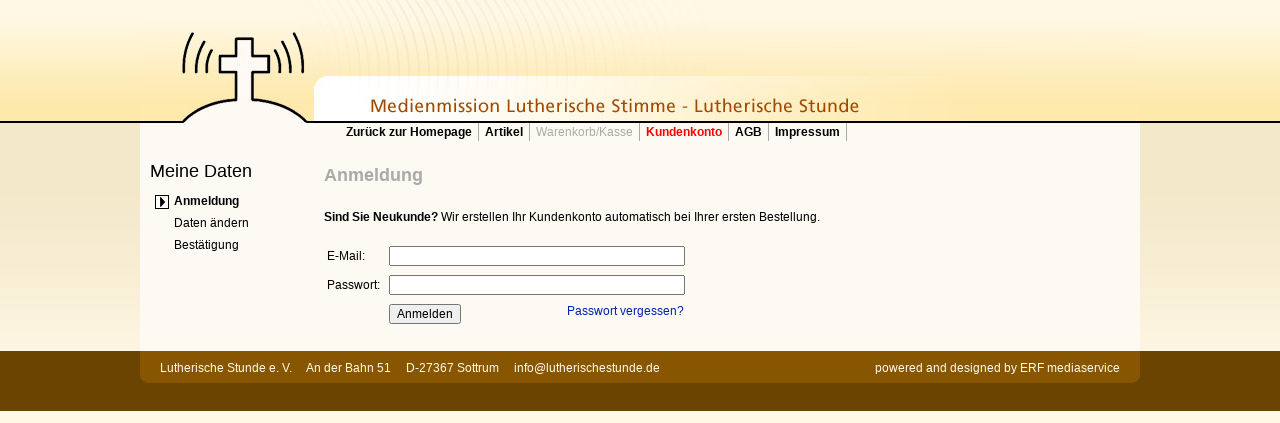

--- FILE ---
content_type: text/html
request_url: http://shop.lumemi.de/profile?PHPSESSID=0a3b5cb2ef407dfae802865c1d813681
body_size: 3075
content:
<!DOCTYPE HTML PUBLIC "-//W3C//DTD HTML 4.01//EN"
	        "http://www.w3.org/TR/html4/strict.dtd"><html>
<head><title>Online Shop - Medienmission Lutherische Stimme - Lutherische Stunde </title>
<meta name='keywords' content='Glaube, Kirche, Apostolisches Glaubensbekenntnis, Apostolikum, Schöpfer, Schöpfer Himmels, Jesus, Christus, Jesus Christus, Gottes eingeborenen Sohn, gekreuzigt, auferstanden, Heiligen Geist, Glaubensbekenntnis, Vergebung der Sünden, Vergebung, Sünde, Auferstehung, ewiges Leben, Nizänische Konstantinopolitanische Glaubensbekenntnis, Nizänum, eines Wesens mit dem Vater, am dritten Tage, aufgefahren in den Himmel, Taufe, Auferstehung der Toten, Auferstehung, Athanasianische Glaubensbekenntnis, Athanasianum, christologisch, trinitarisch, Dreieinigkeit, Christologie, Trinitäts, Bekenntnisschrift, evangelisch lutherischen Kirche, evangelisch, Heilige Schrift, Ablass, Fegefeuer, Glaubenslehre, Evangelium, Konfession, Augsburger Bekenntnis,  Confessio Augustana, Erbsünde, Sakramente, Kindertaufen, Leib und Blut Christi, Buße, Absolution, Priester, Gnadenstuhl, Messe, Beichte, Kleinen Katechismus, Großen Katechismus, Zehn Gebote, Vaterunser, Lamm Gottes, Landkreis Rotenburg, Rotenburg, Sottrum, Bahnhofstr, Audio, Video, allmächtig, heilig, Herrlichkeit, Wahrheit, Leben, lebendig, Erde, Welt, Menschen, Menschenbild, Gottesbild, Menschensohn, Erlöser, Jünger, Apostel, Propheten, Luther, Kreuz, Opfer, Strafe, Tod, Teufel, Sündenfall, Hölle, Herz, Offenbarung, Bibelkritik, Evangelium, Gesetz, Gemeinde, Mission, ewig, Ewigkeit, Volk Israel, Jungfrau Maria, Reformation, katholisch, Rom, Vollkommenheit, Gerechtigkeit, gerecht, Rechtfertigung, Verdienst, gute Werke, allein Gnade, allein Glaube, selig, Seligkeit, Predigtamt, Konfession' /><meta name='description' content='Die lutherische Stunde in Sottrum ist eine Medienmisson. Sie möchte den lutherischen-christlichen Glauben den Menschen näher bringen und finanziert sich aus Spenden. Um ihre Aufgaben durchzuführen, bedient sie sich hauptsächlich den Radiosendern, sowie den Printmedien. Es werden auch Videodateien und das Internet beansprucht.' /><meta http-equiv="Content-Type" content="text/html; charset=iso-8859-1" /><link rel='stylesheet' href='/custom/shop.lumemi.de/data/style.css' type='text/css' />
<script type='text/javascript' src='/js/jquery-1.2.6.pack.js'></script><style type='text/css'>
.body_footer  {
background-color:#6A4400;
height:60px;
}

.footer_div{
  background:url("/custom/shop.lumemi.de/data/layout/footer.jpg") no-repeat scroll 0 0 transparent;
  height:60px;
  margin: 0 auto;
  width: 1000px;
  color:#fff8e5;
}
.footer_text_div{
  padding: 10px 20px;
}
.powered_div{
    float:right;
    padding:10px 20px;
}

.powered_div a, .footer_text_div a{
  color:#fff8e5;
  text-decoration:none;
}
.powered_div a:hover,.footer_text_div a:hover {
  text-decoration:underline;
}
</style></head>
<body onload='try { automargin(); } catch(e) { }'>
<div class='layout_site' style='position:relative'><div id='layout_header' class='layout_header'><img width="1000" height="123" alt="" src="/custom/shop.lumemi.de/data/content/m9Uve1.jpg" /></div>
<div class='layout_modnav clearfix'><table cellpadding='0' cellspacing='0' id='layout_modnav' border='0' ><tr valign='middle'><td nowrap><a href='http://www.lumemi.de' class='layout_modnav_0'>Zurück zur Homepage</a><a href='http://shop.lumemi.de/products?PHPSESSID=0a3b5cb2ef407dfae802865c1d813681' class='layout_modnav_0'>Artikel</a><span class='layout_modnav_inactive' title='Element inaktiv.'>Warenkorb/Kasse</span><a href='http://shop.lumemi.de/profile?PHPSESSID=0a3b5cb2ef407dfae802865c1d813681' class='layout_modnav_1'>Kundenkonto</a><a href='http://shop.lumemi.de/agb?PHPSESSID=0a3b5cb2ef407dfae802865c1d813681' class='layout_modnav_0'>AGB</a><a href='http://shop.lumemi.de/about?PHPSESSID=0a3b5cb2ef407dfae802865c1d813681' class='layout_modnav_0'>Impressum</a></td><td class='layout_modnav_currselect' nowrap >&nbsp;</td><td class='layout_modnav_abstand'>&nbsp;</td></tr></table></div><div id='layout_content' class='clearfix'>
<div id='layout_sidebar_float'><div id='layout_sidebar'><div id='layout_sidebar_header'>Meine Daten</div><div class='order_step_active'>Anmeldung</div><div class='order_step_inactive'>Daten ändern</div><div class='order_step_inactive'>Bestätigung</div></div>
</div>
<div id='layout_products' class='clearfix'><form method=post action='/profile//' enctype='multipart/form-data'><input type="hidden" name="PHPSESSID" value="0a3b5cb2ef407dfae802865c1d813681" /><div id='order_header'>Anmeldung</div><div class='profile_content'><b>Sind Sie Neukunde?</b> Wir erstellen Ihr Kundenkonto automatisch bei Ihrer ersten Bestellung.<br><br><table><tr valign=middle><td class='order_form'>E-Mail:</td><td colspan=2 class='order_form'><input type=text name='data[email]' size=40 maxlength=255 value=''></td></tr><tr valign=middle><td class='order_form'>Passwort:</td><td colspan=2 class='order_form'><input type=password name='data[password]' size=40 maxlength=255></td></tr><tr valign=middle><td></td><td class='order_form'><input type=submit name='profile_btn_login' value='Anmelden'></td><td align=right><a href='http://shop.lumemi.de/pwhelp?profile=1'>Passwort vergessen?</a>&nbsp;&nbsp;</td></tr></table><input type=hidden name='cart_data' value='N;'></div></form></div></div>
<div id='layout_footer' class='layout_footer'><div class="body_footer clearfix">
<div class="footer_div">
<div class="powered_div">                 powered and designed by <a target="_blank" href="http://www.erf-mediaservice.de">ERF mediaservice</a>             </div>
<div class="footer_text_div">                  Lutherische Stunde e. V. &nbsp;&nbsp;&nbsp;    An der Bahn 51 &nbsp;&nbsp;&nbsp;    D-27367 Sottrum  &nbsp;&nbsp;&nbsp;   <a href="mailto:info@lutherischestunde.de">info@lutherischestunde.de</a>             </div>
</div>
</div></div>
</div><!--	
	<script type="text/javascript">
	/* <![CDATA[ */ 
	$(document).ready(function() {
		var leftHeight = $('#layout_sidebar_float, #layout_sidebar_float_tab').height();
	//	var contentHeight = $('#layout_products, .layout_tab, .layout_order').outerHeight();
		var contentHeight = $('#layout_content').outerHeight();
		if(leftHeight < contentHeight){
			var paddingTop = $('#layout_sidebar_float, #layout_sidebar_float_tab').css('paddingTop').match(/[0-9]*/);
			if(paddingTop) paddingTop = parseInt(paddingTop[0]);
			var paddingBottom = $('#layout_sidebar_float, #layout_sidebar_float_tab').css('paddingBottom').match(/[0-9]*/);
			if(paddingBottom) paddingBottom = parseInt(paddingBottom[0]);
			$('#layout_sidebar_float, #layout_sidebar_float_tab').height(contentHeight - paddingTop - paddingBottom);
			// @todo: Bugfix im FF 3.x & IE8
			// if($('#layout_products, .layout_tab, .layout_order').hasClass('clearfix')) $('#layout_products, .layout_tab, .layout_order').css('paddingBottom', '0px');
		}

		else if(contentHeight < leftHeight){
			var paddingTop = $('#layout_products, .layout_tab, .layout_order').css('paddingTop').match(/[0-9]*/);
			if(paddingTop) paddingTop = parseInt(paddingTop[0]);
			var paddingBottom = $('#layout_products, .layout_tab, .layout_order').css('paddingBottom').match(/[0-9]*/);
			if(paddingBottom) paddingBottom = parseInt(paddingBottom[0]);
			$('#layout_products, .layout_tab, .layout_order').height(leftHeight - paddingTop - paddingBottom);
			// @todo: Bugfix im FF 3.x & IE8
			// if($('#layout_sidebar_float, #layout_sidebar_float_tab').hasClass('clearfix')) $('#layout_sidebar_float, #layout_sidebar_float_tab').css('paddingBottom', '0px');
		}
	});
	/* ]]> */  
	</script>

-->
	
		<script type="text/javascript">

var gaJsHost = (("https:" == document.location.protocol) ? "https://ssl." : "http://www.");

document.write(unescape("%3Cscript src='" + gaJsHost + "google-analytics.com/ga.js' type='text/javascript'%3E%3C/script%3E"));

</script>

<script type="text/javascript">

try {

var pageTracker = _gat._getTracker("UA-15712717-1");

pageTracker._trackPageview();

} catch(err) {}</script>
		
		</body>
</html>

--- FILE ---
content_type: text/css
request_url: http://shop.lumemi.de/custom/shop.lumemi.de/data/style.css
body_size: 2367
content:
/* Grundlayout */
body,td,input,select,textarea 		{ font-family: Arial, Helvetica, sans-serif; font-size: 12px;}
body		{ color: #000000; background-color:#FFF8E5;margin:0;padding:0; }
th			{font-size:90%; color:#aaaaaa; padding-bottom:6px; text-align:left;}
input, select, textarea		{ margin:0px; }
textarea	{ width:99%;}
form		{ display:inline; }
h1		{ font-size:18px; font-weight:bold; margin-top:0px; margin-bottom:13px; }
h3		{ font-size:16px; font-weight:bold; color: #99999E; }
#pageheader	{ width:100%; margin-bottom:12px; }
td.pageheader	{ font-size:18px; color:#808080; }
iframe		{ border:solid #aaaaaa 1px; }
small		{ color:#aaaaaa; }
iframe		{ margin-top: 4px; }
a		{ color:#0024AF;text-decoration:none}
a:hover 	{text-decoration:underline}
div#layout_sidebar_float a {color:#000000;text-decoration:none}

/* Modulnavigation */
.layout_modnav				{ width:800px;margin-left:auto;margin-right:auto;background-color:#fdfaf4; padding-bottom:2px; padding-top:2px; padding-left:200px }
.layout_modnav_1			{ text-decoration: none; font-weight:bold; color:#ff0001; font-weight:bold; border-right:solid #aaaaaa 1px; padding:2px 6px; }
.layout_modnav_0			{ text-decoration: none; color:#000000; border-right:solid #aaaaaa 1px; padding:2px 6px; font-weight:bold}
.layout_modnav_inactive		{ color:#ababab; border-right:solid #aaaaaa 1px; padding:2px 6px ;}
#copyright					{ color:#aaaaaa;  text-align:right; }
#layout_modnav_currency		{ background-color:#3B5492; padding:0px; margin-right:4px; float:right; }
.currency_0, .currency_1	{ float:left; margin-left:4px; }
.currency_1					{ padding-bottom:1px; border-bottom: solid 4px #D0D8EF; }

/* Blöcke */

.layout_site				{margin:0;padding:0;background-image:url("layout/fading_body.png");background-repeat: repeat-x;min-height:400px}
#layout_content, #layout_header				{ width:1000px;margin-left:auto;margin-right:auto;}
#layout_content				{ padding:20px 0px 20px 0px;background-color:#FDFAF4;}
#layout_footer				{ color:#ffffff;margin-left:auto;margin-right:auto; }
#layout_header				{ height:123px}
#layout_sidebar_float		{ float:left; width:14.4em; margin-bottom:24px; overflow:visible; }
#layout_sidebar				{ padding-left:10px;}
#layout_sidebar_header		{ font-size:150%; margin-bottom:12px; }
#layout_sidebar_bannerbox	{ padding:0px; margin-top:24px; }
#layout_search				{ margin:16px 0px 24px -1px; }
#layout_search_field		{ width:12em; }
#layout_search_result_header, #layout_search_exitlink { margin-top:-20px; margin-bottom:24px; }
#layout_search_exitlink		{ float:right; }
.layout_categories				{text-align:right;}
.layout_categories_level_haupt,.layout_categories_item_1, .layout_categories_item_minus	{ border-top:dotted 1px #FF0101;padding:3px;padding-right: 10px ;}
.first							{}
/*.layout_categories_item, .layout_categories_item_1_minus, .layout_categories_item_1_plus	{ padding:2px 0px 2px 0px; }*/
.layout_categories_item_1		{ border-right: 10px solid #ff0001;color:#ff0001; }
/*.layout_categories_item_minus, .layout_categories_item_plus	{ padding:2px 0px 2px 0px; }*/
.layout_categories_item_minus {background-color:#ff0001;}
.layout_categories_level0 { border-bottom:0}
.layout_categories_level1	{padding-right: 30px; font-size:0.9em; }
.layout_categories_level0_aktiv { border-right: 10px solid #ff0001;color:#ff0001;border-top:dotted 1px #FF0101;padding:3px; }
.layout_categories_level1_aktiv { border-right: 30px solid #FDFAF4;padding:3px; }

.layout_categories_item_1_aktiv { padding:3px;color:#ff0001;}

#layout_products			{ margin-left:15em; padding:4px; }
.layout_products_listcartbtn { margin-left:4px; vertical-align:middle; }
.layout_products_listfld	{ padding:4px;}
#layout_products_detail_img	{ margin-top:24px; margin-right:12px; }
#layout_products_detail		{ margin-top:24px; /*overflow:hidden;height:1%*/ } /* Probleme mit neuer Höhen-Berechnung im IE6 */
#layout_products_detail_title	{ font-size:150%; color:#aaaaaa; font-weight:bold; margin-bottom:4px;}
#layout_products_detail_text { }
#layout_products_detail_author { font-weight:bold; }
#layout_products_detail_info { margin-top:18px; }
#layout_products_detail_attachment { margin-left:8em; padding-left:4px; margin-top:18px; }
.layout_products_detail_attch_item { margin-bottom:4px; }
.layout_field_def,.layout_price_def,.layout_price_def1			
	{ color:#aaaaaa; padding-right:4px; padding-bottom:4px; width:8em; }
.layout_field_value			{ padding-bottom:4px;}
#layout_products_price		{ margin-top:24px; }
.layout_price_value			{ font-weight:bold; }
.layout_price_value1, .layout_price_value	{ padding-bottom:4px; padding-right:12px; }

#layout_products_header		{ font-size:150%; color:#aaaaaa; font-weight:bold; margin-bottom:24px; }
#layout_products_catcontent { margin-bottom:24px; padding-bottom:4px;}
#layout_products_catpromo, #layout_products_catbonus 	{ margin-top:32px; margin-bottom:4px; }
#layout_products_catpromo	{ overflow:hidden;height:1% }
#layout_products_pane		{ /*width:100%;*/ }
#layout_products_table		{ width:99%; margin-bottom:6px;/* height:500px;*/ }
.layout_products_table_header	{ background-color:#dddddd; color:#808080; height: 20px}
.layout_spalte_header3		{text-align:right;padding-right:4px}
.layout_products_table_num, .layout_products_table_nav	{ background-color:#788BC3; color:#FFFFFF; }
.layout_products_table_nav	{ text-align:right; }
.layout_products_backlink, .layout_products_cart	{ margin-top:24px; }
.layout_products_cart, .layout_products_cart1		{ float:right; }
.layout_page1				{ color:#ffffff; background-color:#425A96; font-weight:bold; padding-left:4px; padding-right:4px;}
.layout_contentblock		{ }
.listimg, .listimg1		{ border:dashed #aaaaaa 1px; margin-right:4px;float:left }
.listimg1				{ border:none; }
.listimg_promo			{ border:none; margin-right:4px; }

a.promotion 				{ font-size:125%; font-weight:bold; color:#0024AF; padding-bottom:14px; text-decoration:none; }
div.promotion 				{line-height:150%; padding-bottom:24px; }
input.promotion				{ margin-top:4px; }

#layout_cart, #layout_cart_preview				{ padding:4px 4px 4px 4px;  border:solid #aaaaaa 1px; margin:0px 3px 36px 0px;}
#layout_cart_preview		{  margin-left: 15em;}
#layout_cart_preview_header, #layout_cart_preview_bonus_header	{ font-size:150%; color:#aaaaaa; font-weight:bold; margin-bottom:12px; }
#layout_cart_preview_bonus_header { margin-top:12px; margin-bottom:4px; margin-left:-4px;}
#layout_cart_preview_bonus_text { }
.layout_cart_preview_ruler	{ border-top: solid black 1px; }
.layout_cart_preview_hint	{ padding-top:12px; }
.layout_cart_preview_sum	{ padding-top:6px; padding-bottom:2px; }
.layout_cart_preview_sum1	{ font-weight:bold; padding-top:6px; padding-bottom:2px; }
.layout_cart_preview_vk		{ padding-bottom:6px; }
.layout_cart_preview_vk1	{ font-weight:bold; padding-bottom:6px; }
#layout_cart_table			{ width:100%;  margin-bottom:12px;  }
div#layout_cart_preview a{color:#0024AF;text-decoration:none;font-weight:bold}
.cart_block_subheader	{ font-size:90%; color:#aaaaaa; font-weight:bold; padding-bottom:6px;}

.layout_order		{margin-left:15em;padding-right:10px}
.layout_order_payment_message {margin-top:24px;font-weight:bold}
.order_step_inactive, .order_step_active, .order_step_done	{ padding:0px 0px 6px 24px; white-space:nowrap; height:16px; }
.order_step_active	{ background-image:url('layout/page_next.gif'); background-repeat:no-repeat; background-position:5px 1px;  font-weight:bold;}
.order_step_done	{ background-image:url('layout/cart_done.gif'); background-repeat:no-repeat; background-position:5px 0px;  }
.order_error		{ background-image:url('layout/error.gif'); background-repeat:no-repeat; background-position:4px 4px; padding:10px 4px 6px 40px; vertical-align:bottom; height:27px; margin-top:12px; margin-bottom:12px; color:#FF3D01; font-weight:bold; }
.order_button_next	{ margin-top:24px; float:right; }
.order_button_edit	{ float:right; }
.order_button_back	{ margin-top:24px; }
.order_form			{ padding-top:6px; padding-right:6px; }
#order_header, #order_header1		{ font-size:150%; color:#aaaaaa; font-weight:bold; margin-bottom:24px; }
#order_header1		{ margin-bottom:4px; }
.order_subheader	{ font-size:125%; color:#aaaaaa; font-weight:bold; }
.order_intro	{ margin-top:-18px; margin-bottom:24px; }
.order_tablesep		{ height:32px; }
.order_block,.order_block_cart		{  border:solid #aaaaaa 1px; margin-top:6px; padding:4px; }
.order_block	{ background-color:#f8f8f8 }
.order_block_subheader	{ font-size:125%; color:#aaaaaa; font-weight:bold; margin-bottom:6px;}
.order_block2		{ margin-top:6px; padding:4px; }

.layout_tab{ padding:10px;}

.col1 {float:left;width:270px}
.col2 {padding:20px;margin-left:270px;}
.col3 {}

/* Float-Clearfix */
.clearfix:after {
	content: ".";
	display: block;
	height: 0;
    clear: both;
	visibility: hidden;
}
.clearfix{ display: inline-block;}
/* Hides from IE-Mac \*/
* html .clearfix{ height: 1%; }
.clearfix{ display: block; }
/* End hide from IE-Mac */
